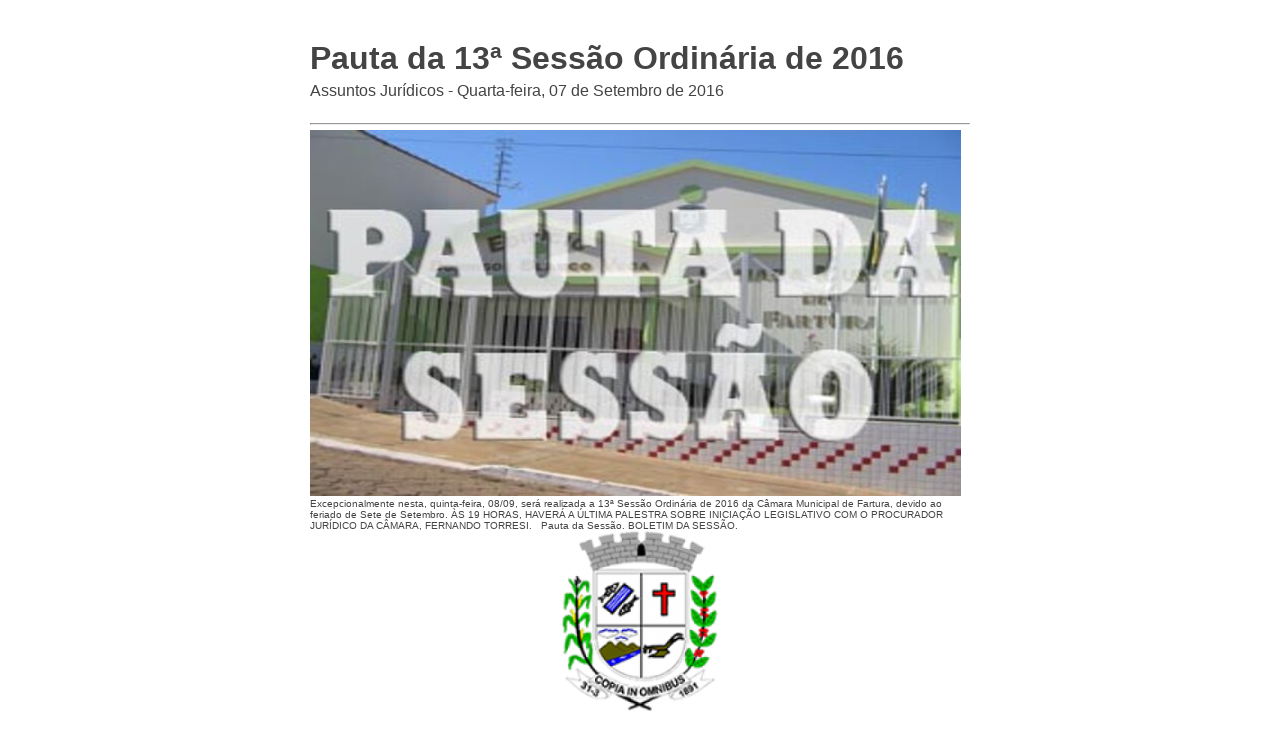

--- FILE ---
content_type: text/html; charset=UTF-8
request_url: https://camarafartura.sp.gov.br/noticia/print-noticia/672/pauta-da-13-sessao-ordinaria-de-2016/
body_size: 895
content:
<!DOCTYPE html><html lang="pt-BR"><head><meta charset="utf-8"><meta name="viewport" content="width=device-width, initial-scale=1.0"><link href="/site/css/print-noticia.css" media="screen,print" rel="stylesheet" type="text/css"><link href="/admin/globalarq/logo/favicon.webp" rel="shortcut icon" type="image/vnd.microsoft.icon"></head><body ><div class="wrap"><article class="artigo"><div><h1>Pauta da 13ª Sessão Ordinária de 2016</h1><div style="margin-top: -30px;"><p>Assuntos Jurídicos - Quarta-feira, 07 de Setembro de 2016</p></div><hr><div style="display: block"><img src="/admin/globalarq/noticia/noticia/651_366/OXdB62dlyKKCCt7HAs9qGhrJoX5SP1.jpg" alt="Pauta da 13ª Sessão Ordinária de 2016" /></div>	Excepcionalmente nesta, quinta-feira, 08/09, será realizada a 13ª Sessão Ordinária de 2016 da Câmara Municipal de Fartura, devido ao feriado de Sete de Setembro.

	
		
			
				
					
						
							
								ÀS 19 HORAS, HAVERÁ A ÚLTIMA PALESTRA SOBRE INICIAÇÃO LEGISLATIVO COM O PROCURADOR JURÍDICO DA CÂMARA, FERNANDO TORRESI.  
						
					
				
			
		
	


	Pauta da Sessão.

	BOLETIM DA SESSÃO.</div></article><div style="width: 100%;display: table;text-align: center"><div><img src="/admin/globalarq/logo/821eb7e588ccdbea7a0cdea50d3f2fd4.png" style="max-width: 180px"/></div><div style="margin-top: -40px;"><h2>Câmara Municipal</h2><hr/><p>Fartura</p></div></div></div><script type="text/javascript" src="/site/js/jquery-v3.3.1.js"></script><script>$('.artigo img').before('<div class="separa-conteudo"></div>');
            $('.artigo img').after('<div class="legenda center alinha-center"></div>');
            $('.artigo p').each(function () {
                var $this = $(this);
                var legenda = $this.find('img').attr('alt');
                $this.find('.legenda').html(legenda);
            });</script></body></html>